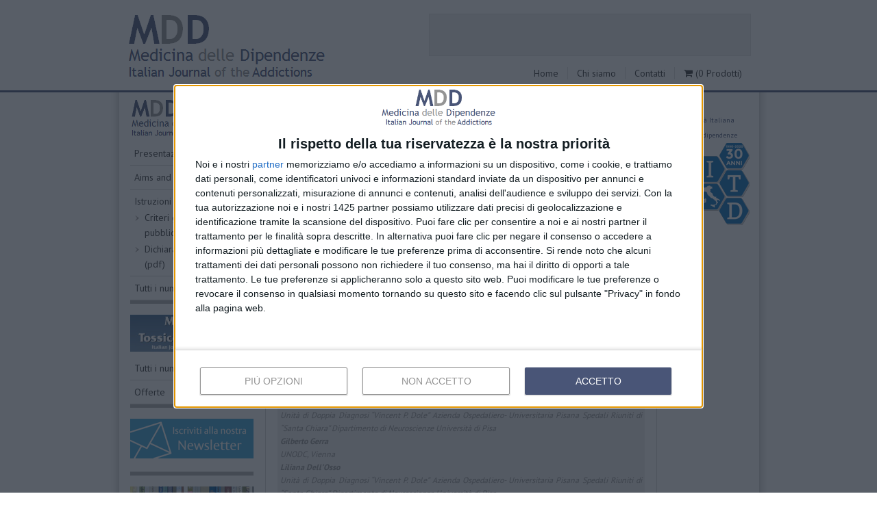

--- FILE ---
content_type: text/html; charset=UTF-8
request_url: https://www.medicinadelledipendenze.it/rivista/tutti-i-numeri/addiction-e-psicopatologia/sintomi-di-psicopatologia-caratteristici-della-dipendenza-da-oppiacei.html
body_size: 4471
content:
<!DOCTYPE html>
<html xmlns="http://www.w3.org/1999/xhtml" xml:lang="it" lang="it">
<head>
<title>Sintomi di psicopatologia caratteristici della dipendenza da oppiacei - Sintomi di psicopatologia caratteristici della dipendenza da oppiacei - Medicina delle Dipendenze</title>
<meta name="description" content="Sintomi di psicopatologia caratteristici della dipendenza da oppiacei - Sintomi di psicopatologia caratteristici della dipendenza da oppiacei"/>
<link rel="shortcut icon" href="/h/images/favicon.ico" type="image/x-icon" />
<link rel="image_src" href="/h/images/cover/cover201303b.jpg" />
<script>(function(w,d,s,l,i){w[l]=w[l]||[];w[l].push({'gtm.start':
new Date().getTime(),event:'gtm.js'});var f=d.getElementsByTagName(s)[0],
j=d.createElement(s),dl=l!='dataLayer'?'&l='+l:'';j.async=true;j.src=
'https://www.googletagmanager.com/gtm.js?id='+i+dl;f.parentNode.insertBefore(j,f);
})(window,document,'script','dataLayer','GTM-TQF9N6L');</script>
<base href="https://www.medicinadelledipendenze.it/" /><!--[if IE]></base><![endif]-->
<meta name="robots" content="index, follow" />
<meta http-equiv="Content-Type" content="text/html; charset=UTF-8" />
<link rel="shortcut icon" href="/h/images/favicon.ico" type="image/x-icon" />
<meta name="MobileOptimized" content="width" />
<meta name="HandheldFriendly" content="true" />
<meta name="viewport" content="width=device-width, initial-scale=1.0" />
<link rel="preconnect" href="https://www.google-analytics.com" crossorigin="use-credentials">
<link rel="preconnect" href="https://www.googletagmanager.com" crossorigin="use-credentials">
<link rel="preconnect" href="https://www.googletagservices.com" crossorigin="use-credentials">
<link rel="preconnect" href="https://cmp.inmobi.com" crossorigin="use-credentials">
<link rel="preconnect" href="https://api.cmp.inmobi.com" crossorigin="use-credentials">
<link rel="preconnect" href="https://fonts.gstatic.com" crossorigin="anonymous">
<link rel="preload" href="https://fonts.googleapis.com/css?family=PT+Sans:400,700&display=swap" as="style">
<link rel="preload" as="font" href="/h/font-awesome-4.7.0/fonts/fontawesome-webfont.woff2?v=4.7.0" crossorigin="anonymous">
<link href="https://fonts.googleapis.com/css?family=PT+Sans:400,700&display=swap" rel="stylesheet">
<link rel="stylesheet" type="text/css" href="/min/g=mdd.css" />
<!--[if lt IE 7]><link rel="stylesheet" type="text/css" href="/min/g=mddie.css" media="screen" /><![endif]-->
</head>
<body>
<noscript><iframe src="https://www.googletagmanager.com/ns.html?id=GTM-TQF9N6L"
height="0" width="0" style="display:none;visibility:hidden"></iframe></noscript>
<div id="header">
<div id="headerWrapper">
<div id="logo" class="hide-mobile">
<div id="logoWrapper">
<a title="Medicina Delle Dipendenze" href="/home.html"><img height="95" width="294" title="Medicina Delle Dipendenze" alt="Medicina Delle Dipendenze" src="/h/images/mdd-logo.png"/></a>
</div>
</div>
<div id="bannerTop" class="hide-mobile"><div id='div-gpt-ad-1328018766364-1' style='width:468px; height:60px;'></div></div>
<div id="headerNavigation">
<div id="logo_mobile" class="visible-mobile">
<a title="Medicina Delle Dipendenze" href="/home.html"><img height="60" title="Medicina Delle Dipendenze" alt="Medicina Delle Dipendenze" src="/h/images/mdd-logo.png"/></a>
</div>
<div id="headerNavigationWrapper">
<ul>
<li class="first hide-mobile"><a title="Home" href="/home.html">Home</a></li>
<li class="hide-mobile"><a title="Chi siamo" href="/chi-siamo.html">Chi siamo</a></li>
<li class="hide-mobile"><a title="Contatti" href="/contatti.html">Contatti</a></li>
<li>	
	<div id='jcart'><div id='cart_menu'><i class='fa fa-shopping-cart'></i> (0<span class='hide-mobile'> Prodotti</span>)</div>
	<form method='post' action='acquisto/dati-cliente.html' id='form_cart'>
		<fieldset>
			<input type='hidden' name='jcartToken' value='95927a146f87ddcaec4e3da51398771d' />
			<table border='1'>
				<thead>
					<tr>
						<th colspan='3'>
							<strong id='jcart-title'>Carrello</strong> (0 Prodotti)
						</th>
					</tr>
				</thead>
				<tfoot>
					<tr>
						<th colspan='3'>
							<span id='jcart-subtotal'>Totale: <strong>&#128;0,00</strong></span>
						</th>
					</tr>
				</tfoot>
				<tbody>
					<tr><td id='jcart-empty' colspan='3'>Carrello vuoto</td></tr>
				</tbody>
			</table>

		</fieldset>
	</form>

	<div id='jcart-tooltip'></div>
	</div>
</li>
<li class="visible-mobile"><a href="#menuSlide" class="menu-link">Menu &#9776;</a></li>
</ul>
<div class="clear"></div>
</div>
</div>
<div class="clear"></div>
</div>
</div>
<nav id="menuSlide" class="panel" role="navigation">
<div id="columnMenuSlide">
<div class="verticalNavigation">
<a class="logolink" href="/home.html"><img width="170" height="55" src="/h/images/mdd-logo-small.png" alt="Medicina delle Dipendenze" /></a>
<ul class="verlevel0 visible-mobile menu-contacts">
<li class="verlevel1"><a title="Chi siamo" href="/chi-siamo.html">Chi siamo</a></li>
<li class="verlevel1"><a title="Contatti" href="/contatti.html">Contatti</a></li>
</ul>
<ul  class="verlevel0"><li class="verlevel1"><a href="/rivista/presentazione.html" title="Presentazione" >Presentazione</a></li>
<li class="verlevel1"><a href="/rivista/aims-and-scope.html" title="Aims and Scope" >Aims and Scope</a></li>
<li class="verlevel1"><a href="/rivista/istruzioni-per-gli-autori.html" title="Istruzioni per gli autori" >Istruzioni per gli autori</a><ul ><li class="verlevel2"><a href="/rivista/istruzioni-per-gli-autori/criteri-generali-per-la-pubblicazione.html" title="Criteri generali per la pubblicazione" >Criteri generali per la pubblicazione</a></li>
<li class="last verlevel2"><a href="/h/download/dichiarazione-degli-autori-mdd.pdf" title="Dichiarazione degli autori (pdf)" target="_blank">Dichiarazione degli autori (pdf)</a></li>
</ul></li>
<li class="last verlevel1 active"><a href="/rivista/tutti-i-numeri.html" title="Tutti i numeri" >Tutti i numeri</a></li>
</ul>
<div class="clear"></div>
</div>
<div class="mtdNavigation">
<a class="logolink" href="/medicina-delle-tossicodipendenze/tutti-i-numeri.html"><img width="180" height="54" src="/h/images/logo_mtd.png" alt="Medicina delle Tossicodipendenze" /></a><ul  class="verlevel0"><li class="verlevel1"><a href="/medicina-delle-tossicodipendenze/tutti-i-numeri.html" title="Tutti i numeri" >Tutti i numeri</a></li>
<li class="last verlevel1"><a href="/medicina-delle-tossicodipendenze/offerte.html" title="Offerte" >Offerte</a></li>
</ul>
<div class="clear"></div>
</div>
<div class="mtdBooks">
<a title="Newsletter" target="_blank" href="http://eepurl.com/h2SHtD"><img width="180" height="58" loading="lazy" src="/h/images/newsletter.png" alt="Newsletter" class="logolink" /></a>
<ul class="verlevel0">
<li class="verlevel1"></li>
</ul>
</div>
<div class="mtdBooks">
<a title="Libri" href="/libri-e-pubblicazioni.html"><img width="180" height="54" loading="lazy" src="/h/images/libri/bookshelf3.jpg" alt="Libri e pubblicazioni" class="logolink" /></a>
<ul class="verlevel0">
<li class="verlevel1"><a title="Tutti i numeri" href="/libri-e-pubblicazioni.html">Libri e pubblicazioni</a></li>
</ul>
</div>
<div class="banner-ads">
<a rel="noopener" target="_blank" href="http://www.psicoattivo.com/"><img width="180" height="150" loading="lazy" src="h/images/banner-canali.png" alt="PSICOATTIVO - Dipendenza come disturbo cognitivo e la necessità di incontro tra neuroscienze, filosofia, storia e etica per una migliore comprensione" /></a>
</div>
<div id='div-gpt-ad-1503302930612-0' style='height:150px; width:180px; margin-bottom:40px;float:left;'></div>
</div>
</nav>
<!--<div id="banner">
<div id="bannerWrapper">
<div id="bannerInnerWrapperContent">
</div>
</div>
</div>-->
<div id="middle">
<div id="middleWrapperContent">
<div id="columnMenu">
<div class="verticalNavigation">
<a class="logolink" href="/home.html"><img width="170" height="55" src="/h/images/mdd-logo-small.png" alt="Medicina delle Dipendenze" /></a>
<ul class="verlevel0 visible-mobile menu-contacts">
<li class="verlevel1"><a title="Chi siamo" href="/chi-siamo.html">Chi siamo</a></li>
<li class="verlevel1"><a title="Contatti" href="/contatti.html">Contatti</a></li>
</ul>
<ul  class="verlevel0"><li class="verlevel1"><a href="/rivista/presentazione.html" title="Presentazione" >Presentazione</a></li>
<li class="verlevel1"><a href="/rivista/aims-and-scope.html" title="Aims and Scope" >Aims and Scope</a></li>
<li class="verlevel1"><a href="/rivista/istruzioni-per-gli-autori.html" title="Istruzioni per gli autori" >Istruzioni per gli autori</a><ul ><li class="verlevel2"><a href="/rivista/istruzioni-per-gli-autori/criteri-generali-per-la-pubblicazione.html" title="Criteri generali per la pubblicazione" >Criteri generali per la pubblicazione</a></li>
<li class="last verlevel2"><a href="/h/download/dichiarazione-degli-autori-mdd.pdf" title="Dichiarazione degli autori (pdf)" target="_blank">Dichiarazione degli autori (pdf)</a></li>
</ul></li>
<li class="last verlevel1 active"><a href="/rivista/tutti-i-numeri.html" title="Tutti i numeri" >Tutti i numeri</a></li>
</ul>
<div class="clear"></div>
</div>
<div class="mtdNavigation">
<a class="logolink" href="/medicina-delle-tossicodipendenze/tutti-i-numeri.html"><img width="180" height="54" src="/h/images/logo_mtd.png" alt="Medicina delle Tossicodipendenze" /></a><ul  class="verlevel0"><li class="verlevel1"><a href="/medicina-delle-tossicodipendenze/tutti-i-numeri.html" title="Tutti i numeri" >Tutti i numeri</a></li>
<li class="last verlevel1"><a href="/medicina-delle-tossicodipendenze/offerte.html" title="Offerte" >Offerte</a></li>
</ul>
<div class="clear"></div>
</div>
<div class="mtdBooks">
<a title="Newsletter" target="_blank" href="http://eepurl.com/h2SHtD"><img width="180" height="58" loading="lazy" src="/h/images/newsletter.png" alt="Newsletter" class="logolink" /></a>
<ul class="verlevel0">
<li class="verlevel1"></li>
</ul>
</div>
<div class="mtdBooks">
<a title="Libri" href="/libri-e-pubblicazioni.html"><img width="180" height="54" loading="lazy" src="/h/images/libri/bookshelf3.jpg" alt="Libri e pubblicazioni" class="logolink" /></a>
<ul class="verlevel0">
<li class="verlevel1"><a title="Tutti i numeri" href="/libri-e-pubblicazioni.html">Libri e pubblicazioni</a></li>
</ul>
</div>
<div class="banner-ads" id='div-gpt-ad-1328018766364-0' style='width:180px; height:150px;float:left;'></div><div class="banner-ads">
<a rel="noopener" target="_blank" href="http://www.psicoattivo.com/"><img width="180" height="150" loading="lazy" src="h/images/banner-canali.png" alt="PSICOATTIVO - Dipendenza come disturbo cognitivo e la necessità di incontro tra neuroscienze, filosofia, storia e etica per una migliore comprensione" /></a>
</div>
</div>
<div id="content">
<div id="contentColumnOne" itemtype="http://schema.org/Article" itemscope>
<div><a class="all_articles" title="Tutti gli articoli" href="rivista/tutti-i-numeri/addiction-e-psicopatologia.html">< Tutti gli articoli</a></div><div class="clear"></div>
<h1 class="titolo" itemprop="name">Sintomi di psicopatologia caratteristici della dipendenza da oppiacei</h1>
<h3 class="autore"><b><span itemprop="author">Icro Maremmani</span></b><br/><i><span itemprop="sourceOrganization">Unità di Doppia Diagnosi
“Vincent P. Dole”
Azienda Ospedaliero-
Universitaria Pisana
Spedali Riuniti di
“Santa Chiara”
Dipartimento di Neuroscienze
Università di Pisa

Associazione per
l’Utilizzo delle Conoscenze
Neuroscientifiche a fini Sociali
(AU-CNS)
Pietrasanta (LU)

Istituto di Scienze del
Comportamento “G. De Lisio”
Pisa</span></i><br/><b><span itemprop="author">Pier Paolo Pani</span></b><br/><i><span itemprop="sourceOrganization">ASL Cagliari</span></i><br/><b><span itemprop="author">Matteo Pacini</span></b><br/><i><span itemprop="sourceOrganization">Istituto di Scienze del
Comportamento “G. De Lisio”
Pisa</span></i><br/><b><span itemprop="author">Iacopo V. Bizzarri</span></b><br/><i><span itemprop="sourceOrganization">Servizio di Psichiatria, Bolzano</span></i><br/><b><span itemprop="author">Emanuela Trogu</span></b><br/><i><span itemprop="sourceOrganization">Servizio Psichiatrico
Diagnosi e Cura 2
ASL Cagliari</span></i><br/><b><span itemprop="author">Angelo G.I. Maremmani</span></b><br/><i><span itemprop="sourceOrganization">Unità di Doppia Diagnosi
“Vincent P. Dole”
Azienda Ospedaliero-
Universitaria Pisana
Spedali Riuniti di
“Santa Chiara”
Dipartimento di Neuroscienze
Università di Pisa

Associazione per
l’Utilizzo delle Conoscenze
Neuroscientifiche a fini Sociali
(AU-CNS)
Pietrasanta (LU)</span></i><br/><b><span itemprop="author">Luca Rovai, Silvia Bacciardi, Fabio Rugani, Giulio Perugi</span></b><br/><i><span itemprop="sourceOrganization">Unità di Doppia Diagnosi
“Vincent P. Dole”
Azienda Ospedaliero-
Universitaria Pisana
Spedali Riuniti di
“Santa Chiara”
Dipartimento di Neuroscienze
Università di Pisa</span></i><br/><b><span itemprop="author">Gilberto Gerra</span></b><br/><i><span itemprop="sourceOrganization">UNODC, Vienna</span></i><br/><b><span itemprop="author">Liliana Dell’Osso</span></b><br/><i><span itemprop="sourceOrganization">Unità di Doppia Diagnosi
“Vincent P. Dole”
Azienda Ospedaliero-
Universitaria Pisana
Spedali Riuniti di
“Santa Chiara”
Dipartimento di Neuroscienze
Università di Pisa</span></i></h3>
<span class="articleBuyInfo"><i class="fa fa-file-pdf-o"></i> Articolo di 12 pagine in <b>formato digitale pdf</b></span><form method="post" class="jcart jcart_button_form jcart_button_article">
  <fieldset>
    <input type="hidden" name="mdd-item-id" value="sintomi-di-psicopatologia-caratteristici-della-dipendenza-da-oppiacei" />
    <input type="hidden" name="mdd-item-name" value="MDD 9/2013 Sintomi di psicopatologia caratteristici della dipendenza da oppiacei" />
    <input type="hidden" name="mdd-item-price" value="6.00" />
    <input type="hidden" name="mdd-item-url" value="/rivista/tutti-i-numeri/addiction-e-psicopatologia/sintomi-di-psicopatologia-caratteristici-della-dipendenza-da-oppiacei.html" />
    <input type="hidden" name="mdd-item-qty" value="1" />
    <input type="hidden" name="mdd-item-type" value="articolo" />
<button type="submit" name="mdd-add-button" value="1"><i class="fa fa-cart-arrow-down"></i><span class="jcb_text">Aggiungi al carrello</span><span class="jcb_price">6,00 €</span></button>
</fieldset>
</form>

<div class="testo_articolo" itemprop="articleBody">
<p>I pazienti con disturbo da uso di sostanze (SUD - Substance Use Disorder) mostrano una forte comorbidit&agrave; con altri disturbi mentali, con particolare riferimento ai disturbi dell&rsquo;umore, disturbi d&rsquo;ansia e discontrollo degli impulsi. Inoltre, una altrettanto forte correlazione &egrave; stata evidenziata fra disturbi psicotici e SUD. La relazione fra SUD e disturbi psichiatrici &egrave; molto complessa. La prima possibile spiegazione &egrave; che la presenza di un disturbo mentale causi o faciliti l&rsquo;instaurarsi di una dipendenza; la seconda &egrave; che il SUD scateni l&rsquo;inizio di un&rsquo;altra malattia mentale; la terza &egrave; che vi siano sottostanti cause comuni ai due disturbi; da ultimo non va sottovalutata la possibilit&agrave; di una stima non corretta del tasso di comorbidit&agrave;. L&rsquo;evidenza scientifica supporta ognuna di queste possibili spiegazioni. Tuttavia, nonostante vi siano in letteratura molti studi esploranti i rapporti fra SUD e varie aree della psicopatologia, rimane, ad oggi, una grande area grigia riguardo all&rsquo;appartenenza o meno alla comorbidit&agrave; psichiatrica di sintomi psicopatologici quali alterazioni dell&rsquo;umore, ansia e discontrollo degli impulsi. Questa problematica &egrave; di vitale importanza, in quanto, prima di risolvere la questione sulla primariet&agrave;secondariet&agrave; dell&rsquo;abuso di sostanze rispetto alla malattia mentale, il problema della reale indipendenza dei sintomi psicopatologici dai sintomi centrali dell&rsquo;addiction deve essere affrontato e risolto.</p>
</div>
</div>
<div id="contentColumnTwo">
<hr/><p style="text-align:center;"><a rel="noopener" target="_blank" style="text-decoration:none;text-align:center;" title="Societ&agrave; Italiana Tossicodipendenze" href="http://www.sitd.it">Societ&agrave; Italiana Tossicodipendenze<br/><img width="120" height="120" alt="tossicodipendenze" src="h/images/sitd-120.png" /></a></p>
</div>
</div>
<div class="clear"></div>
</div>
<div class="clear"></div>
</div>
<div class="banner_responsive"><div id='div-gpt-ad-1503302531154-0'></div></div>
<div id="footer">
<div id="footerWrapper">
<div id="footerNavigation">
<div id="footerNavigationWrapper">
<div class="horizontalNavigation">
<ul>
<li><a title="Termini e Condizioni" href="/termini-e-condizioni.html">Termini e Condizioni</a></li>
<li><a title="Pubblicità" href="/pubblicita.html">Pubblicità</a></li>
<li><a title="Privacy" href="/privacy.html">Privacy</a></li>
<li class="last"><a title="Contributi pubblici" href="/contributi-pubblici.html">Contributi pubblici</a></li>
</ul>
</div>
<div class="clear"></div>
</div>
</div>
<div id="copyright">
<div id="copyrightWrapper">
&copy; 2010-2026 <a rel="noopener" target="_blank" href="http://www.publishday.it/">Publishday Srl</a>, P.IVA 03316280928<br/>
Via Nazario Sauro 10, 09123 Cagliari, Italy
</div>
</div>
<div class="clear"></div>
</div>
</div>
<div class="clear"></div>
</body>
</html>



--- FILE ---
content_type: text/html; charset=utf-8
request_url: https://www.medicinadelledipendenze.it/h/js/jcart/relay.php
body_size: 303
content:
	
	<div id='jcart'><div id='cart_menu'><i class='fa fa-shopping-cart'></i> (0<span class='hide-mobile'> Prodotti</span>)</div>
	<form method='post' action='acquisto/dati-cliente.html' id='form_cart'>
		<fieldset>
			<input type='hidden' name='jcartToken' value='95927a146f87ddcaec4e3da51398771d' />
			<table border='1'>
				<thead>
					<tr>
						<th colspan='3'>
							<strong id='jcart-title'>Carrello</strong> (0 Prodotti)
						</th>
					</tr>
				</thead>
				<tfoot>
					<tr>
						<th colspan='3'>
							<span id='jcart-subtotal'>Totale: <strong>&#128;0,00</strong></span>
						</th>
					</tr>
				</tfoot>
				<tbody>
					<tr><td id='jcart-empty' colspan='3'>Carrello vuoto</td></tr>
				</tbody>
			</table>

		</fieldset>
	</form>

	<div id='jcart-tooltip'></div>
	</div>
